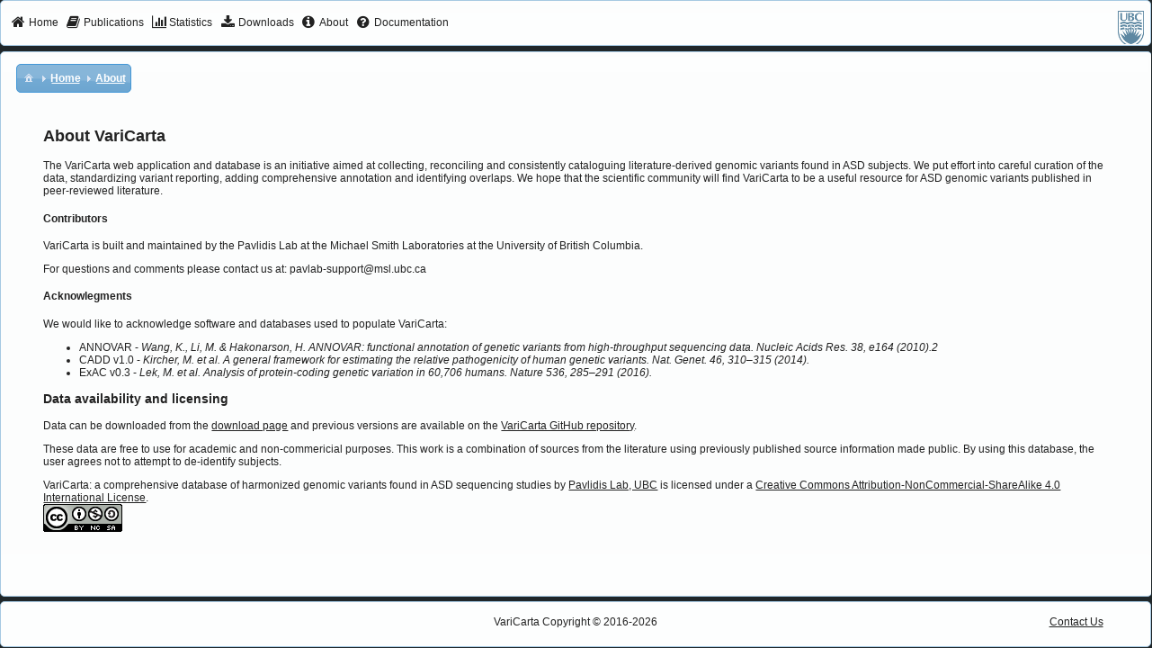

--- FILE ---
content_type: text/html;charset=UTF-8
request_url: https://varicarta.msl.ubc.ca/about
body_size: 4309
content:
<?xml version='1.0' encoding='UTF-8' ?>
<!DOCTYPE composition>
<html xmlns="http://www.w3.org/1999/xhtml"><head id="j_idt2"><link type="text/css" rel="stylesheet" href="/javax.faces.resource/theme.css.xhtml?ln=primefaces-redmond" /><link type="text/css" rel="stylesheet" href="/javax.faces.resource/webjars/font-awesome/4.2.0/css/font-awesome-jsf.css.xhtml;jsessionid=1628D023D1EBDD5692136115A5F2E689" /><link type="text/css" rel="stylesheet" href="/javax.faces.resource/style.css.xhtml;jsessionid=1628D023D1EBDD5692136115A5F2E689?ln=css" /><link type="text/css" rel="stylesheet" href="/javax.faces.resource/mainTemplate.css.xhtml;jsessionid=1628D023D1EBDD5692136115A5F2E689?ln=css" /><link type="text/css" rel="stylesheet" href="/javax.faces.resource/components.css.xhtml;jsessionid=1628D023D1EBDD5692136115A5F2E689?ln=primefaces&amp;v=6.1" /><script type="text/javascript" src="/javax.faces.resource/jquery/jquery.js.xhtml;jsessionid=1628D023D1EBDD5692136115A5F2E689?ln=primefaces&amp;v=6.1"></script><script type="text/javascript" src="/javax.faces.resource/jquery/jquery-plugins.js.xhtml;jsessionid=1628D023D1EBDD5692136115A5F2E689?ln=primefaces&amp;v=6.1"></script><script type="text/javascript" src="/javax.faces.resource/core.js.xhtml;jsessionid=1628D023D1EBDD5692136115A5F2E689?ln=primefaces&amp;v=6.1"></script><script type="text/javascript" src="/javax.faces.resource/components.js.xhtml;jsessionid=1628D023D1EBDD5692136115A5F2E689?ln=primefaces&amp;v=6.1"></script><script type="text/javascript" src="/javax.faces.resource/idlemonitor/idlemonitor.js.xhtml;jsessionid=1628D023D1EBDD5692136115A5F2E689?ln=primefaces&amp;v=6.1"></script><link type="text/css" rel="stylesheet" href="/javax.faces.resource/layout/layout.css.xhtml;jsessionid=1628D023D1EBDD5692136115A5F2E689?ln=primefaces&amp;v=6.1" /><script type="text/javascript" src="/javax.faces.resource/layout/layout.js.xhtml;jsessionid=1628D023D1EBDD5692136115A5F2E689?ln=primefaces&amp;v=6.1"></script><script type="text/javascript">if(window.PrimeFaces){PrimeFaces.settings.locale='en_US';}</script>
        <title>About VariCarta</title>

        <link rel="icon" type="image/x-icon" href="/javax.faces.resource/img/favicon.ico.xhtml" />
        <link rel="icon" type="image/png" href="/javax.faces.resource/img/favicon-32x32.png.xhtml" sizes="32x32" />
        <link rel="icon" type="image/png" href="/javax.faces.resource/img/favicon-96x96.png.xhtml" sizes="96x96" />
        <link rel="icon" type="image/png" href="/javax.faces.resource/img/favicon-16x16.png.xhtml" sizes="16x16" />


        <meta http-equiv="Content-Type" content="text/html; charset=UTF-8" />
        <!-- Prevents caching at the Proxy Server -->
        <meta http-equiv="Expires" content="0" />

        <meta name="description" content="VariCarta is a curated, web-based database housing ASD-associated genes created from curated sequencing studies" />

        <meta name="keywords" content="asd,autism,curated,genomics,bioinformatics,genetics,gene,medicine,biomedical,meta-analysis,statistics,search,open source,database,software" />
        <meta name="author" content="VariCarta Admin (pavlab-support@msl.ubc.ca)" />
		<!-- Google tag (gtag.js) -->
		<script async="async" src="https://www.googletagmanager.com/gtag/js?id=G-17WBXH9B7E">
		</script>
		<script>
			window.dataLayer = window.dataLayer || [];

			function gtag() {
				dataLayer.push(arguments);
			}

			gtag('js', new Date());
			gtag('config', "G-17WBXH9B7E");
		</script>
	</head><body><html xmlns="http://www.w3.org/1999/xhtml">
<form id="j_idt13" name="j_idt13" method="post" action="/about;jsessionid=1628D023D1EBDD5692136115A5F2E689" enctype="application/x-www-form-urlencoded">
<input type="hidden" name="j_idt13" value="j_idt13" />
<span id="j_idt13:messagesWarn"></span><script id="j_idt13:messagesWarn_s" type="text/javascript">$(function(){PrimeFaces.cw('Growl','widget_j_idt13_messagesWarn',{id:'j_idt13:messagesWarn',sticky:true,life:6000,escape:true,msgs:[]});});</script>
    <!-- Warning will occur at 50 minutes (3000000) --><script id="j_idt13:j_idt15_s" type="text/javascript">$(function(){PrimeFaces.cw("IdleMonitor","widget_j_idt13_j_idt15",{id:"j_idt13:j_idt15",timeout:3000000,behaviors:{active:function(ext,event) {PrimeFaces.ab({s:"j_idt13:j_idt15",e:"active",p:"j_idt13:j_idt15",u:"j_idt13:messagesWarn"},ext);},idle:function(ext,event) {PrimeFaces.ab({s:"j_idt13:j_idt15",e:"idle",p:"j_idt13:j_idt15",u:"j_idt13:messagesWarn",onco:function(xhr,status,args){alert("Your session is about to expire due to inactivity.");;}},ext);}}});});</script><input type="hidden" name="javax.faces.ViewState" id="j_id1:javax.faces.ViewState:0" value="7977250987546077391:5698479878908952058" autocomplete="off" />
</form>

</html><script id="j_idt17_s" type="text/javascript">$(function(){PrimeFaces.cw("Layout","widget_j_idt17",{id:"j_idt17",full:true,north:{paneSelector:'#top',size:"50",resizable:false,closable:false},center:{paneSelector:'#center',size:"auto",resizable:false,closable:false},south:{paneSelector:'#bottom',size:"50",resizable:false,closable:false}});});</script><div id="top" class="ui-layout-unit ui-widget ui-widget-content ui-corner-all ui-layout-north"><div class="ui-layout-unit-content ui-widget-content">
<form id="j_idt18" name="j_idt18" method="post" action="/about;jsessionid=1628D023D1EBDD5692136115A5F2E689" enctype="application/x-www-form-urlencoded">
<input type="hidden" name="j_idt18" value="j_idt18" />
<div id="j_idt18:j_idt19" class="ui-menu ui-menubar ui-widget ui-widget-content ui-corner-all ui-helper-clearfix menubar" style="border: 1px solid transparent" role="menubar"><div tabindex="0" class="ui-helper-hidden-accessible"></div><ul class="ui-menu-list ui-helper-reset"><li class="ui-menuitem ui-widget ui-corner-all" role="menuitem"><a tabindex="-1" class="ui-menuitem-link ui-corner-all" href="index.xhtml;jsessionid=1628D023D1EBDD5692136115A5F2E689"><span class="ui-menuitem-icon ui-icon fa fa-home"></span><span class="ui-menuitem-text">Home</span></a></li><li class="ui-menuitem ui-widget ui-corner-all" role="menuitem"><a tabindex="-1" class="ui-menuitem-link ui-corner-all" href="publications.xhtml;jsessionid=1628D023D1EBDD5692136115A5F2E689"><span class="ui-menuitem-icon ui-icon fa fa-book"></span><span class="ui-menuitem-text">Publications</span></a></li><li class="ui-menuitem ui-widget ui-corner-all" role="menuitem"><a tabindex="-1" class="ui-menuitem-link ui-corner-all" href="stats.xhtml;jsessionid=1628D023D1EBDD5692136115A5F2E689"><span class="ui-menuitem-icon ui-icon fa fa-bar-chart"></span><span class="ui-menuitem-text">Statistics</span></a></li><li class="ui-menuitem ui-widget ui-corner-all" role="menuitem"><a tabindex="-1" class="ui-menuitem-link ui-corner-all" href="downloads.xhtml;jsessionid=1628D023D1EBDD5692136115A5F2E689"><span class="ui-menuitem-icon ui-icon fa fa-download"></span><span class="ui-menuitem-text">Downloads</span></a></li><li class="ui-menuitem ui-widget ui-corner-all" role="menuitem"><a tabindex="-1" class="ui-menuitem-link ui-corner-all" href="about.xhtml;jsessionid=1628D023D1EBDD5692136115A5F2E689"><span class="ui-menuitem-icon ui-icon fa fa-info-circle"></span><span class="ui-menuitem-text">About</span></a></li><li class="ui-menuitem ui-widget ui-corner-all" role="menuitem"><a tabindex="-1" class="ui-menuitem-link ui-corner-all" href="documentation.xhtml;jsessionid=1628D023D1EBDD5692136115A5F2E689"><span class="ui-menuitem-icon ui-icon fa fa-question-circle"></span><span class="ui-menuitem-text">Documentation</span></a></li><li class="ui-menuitem ui-menubar-options ui-widget ui-corner-all" role="menuitem">
                            <a href="https://www.ubc.ca/" target="_blank">
                                <img src="/javax.faces.resource/img/ubcgrey_logo_40.png.xhtml" alt="University of British Columbia (UBC)" />
                            </a></li></ul></div><script id="j_idt18:j_idt19_s" type="text/javascript">PrimeFaces.cw("Menubar","widget_j_idt18_j_idt19",{id:"j_idt18:j_idt19",autoDisplay:true,toggleEvent:"click"});</script><input type="hidden" name="javax.faces.ViewState" id="j_id1:javax.faces.ViewState:1" value="7977250987546077391:5698479878908952058" autocomplete="off" />
</form></div></div><div id="center" class="ui-layout-unit ui-widget ui-widget-content ui-corner-all ui-layout-center"><div class="ui-layout-unit-content ui-widget-content">
        <!-- BREADCRUMBS --><div id="j_idt28" class="ui-panel ui-widget ui-widget-content ui-corner-all no-border" data-widget="widget_j_idt28"><div id="j_idt28_content" class="ui-panel-content ui-widget-content"><div id="j_idt29" class="ui-breadcrumb ui-module ui-widget ui-widget-header ui-helper-clearfix ui-corner-all" role="menu" style="float:left;"><ul><li role="menuitem"><a tabindex="-1" class="ui-menuitem-link ui-corner-all ui-icon ui-icon-home" href="#"><span class="ui-menuitem-text">Categories</span></a></li><li class="ui-breadcrumb-chevron ui-icon ui-icon-triangle-1-e"></li><li role="menuitem"><a tabindex="-1" class="ui-menuitem-link ui-corner-all" href="index.xhtml;jsessionid=1628D023D1EBDD5692136115A5F2E689"><span class="ui-menuitem-text">Home</span></a></li><li class="ui-breadcrumb-chevron ui-icon ui-icon-triangle-1-e"></li><li role="menuitem"><a tabindex="-1" class="ui-menuitem-link ui-corner-all" href="about.xhtml;jsessionid=1628D023D1EBDD5692136115A5F2E689"><span class="ui-menuitem-text">About</span></a></li></ul></div></div></div><script id="j_idt28_s" type="text/javascript">PrimeFaces.cw("Panel","widget_j_idt28",{id:"j_idt28"});</script>
        <div class="content-area">
            <h2>About VariCarta</h2>


            <p>The VariCarta web application and database is an initiative aimed at collecting, reconciling and consistently cataloguing literature-derived genomic variants found in ASD subjects. We put effort into careful curation of the data, standardizing variant reporting, adding comprehensive annotation and identifying overlaps. We hope that the scientific community will find VariCarta to be a useful resource for ASD genomic variants published in peer-reviewed literature.</p>

            <!--  INVOLVED PARTIES -->
            <h4>Contributors</h4>
            <p>
                VariCarta is built and maintained by the Pavlidis Lab at the Michael Smith Laboratories at the University of British Columbia.
            </p>

            <p>
                For questions and comments please contact us at: pavlab-support@msl.ubc.ca
            </p>

            <h4>Acknowlegments</h4>
            We would like to acknowledge software and databases used to populate VariCarta:
            <ul>
                <li>ANNOVAR -
                    <em>Wang, K., Li, M. &amp; Hakonarson, H. ANNOVAR: functional annotation of genetic variants from high-throughput sequencing data. Nucleic Acids Res. 38, e164 (2010).2</em>
                </li>
                <li>CADD v1.0 -
                    <em>Kircher, M. et al. A general framework for estimating the relative pathogenicity of human genetic variants. Nat. Genet. 46, 310–315 (2014).</em>
                </li>
                <li>ExAC v0.3 -
                    <em>Lek, M. et al. Analysis of protein-coding genetic variation in 60,706 humans. Nature 536, 285–291 (2016).</em>
                </li>
            </ul>

            <h3> Data availability and licensing</h3>

            <p> Data can be downloaded from the <a href="downloads">download page</a> and previous versions are available on the <a href="https://github.com/PavlidisLab/VariCarta/releases">VariCarta GitHub repository</a>. </p>


            <p>
            These data are free to use for academic and non-commericial purposes. This work is a combination of sources from the literature using previously published source information made public. By using this database, the user agrees not to attempt to de-identify subjects.
            </p><span xmlns:dct="http://purl.org/dc/terms/" href="http://purl.org/dc/dcmitype/Dataset" property="dct:title" rel="dct:type">VariCarta: a comprehensive database of harmonized genomic variants found in ASD sequencing studies</span> by
            <a xmlns:cc="http://creativecommons.org/ns#" href="https://pavlab.msl.ubc.ca/" property="cc:attributionName" rel="cc:attributionURL">Pavlidis Lab, UBC</a> is licensed under a <a rel="license" href="http://creativecommons.org/licenses/by-nc-sa/4.0/">Creative Commons Attribution-NonCommercial-ShareAlike 4.0 International License</a>.
            <br />
            <a rel="license" href="http://creativecommons.org/licenses/by-nc-sa/4.0/"><img alt="Creative Commons Licence" style="border-width:0" src="https://i.creativecommons.org/l/by-nc-sa/4.0/88x31.png" /></a>
            <br />

</div></div></div><div id="bottom" class="ui-layout-unit ui-widget ui-widget-content ui-corner-all ui-layout-south"><div class="ui-layout-unit-content ui-widget-content">
                <div class="footer">
                    <p>
                        <span> VariCarta Copyright © 2016-2026 </span><a href="/documentation;jsessionid=1628D023D1EBDD5692136115A5F2E689#contact" style="position:absolute;right:50px;">Contact Us</a>
                    </p>
                </div></div></div>
            <!-- a modal dialog etc. -->

        <!-- 	&lt;p:dialog modal="true" widgetVar="statusDialog" header="Status"
                draggable="false" closable="false" resizable="false"&gt;
                &lt;p:graphicImage library="img" name="loader.gif" /&gt;
            &lt;/p:dialog&gt; -->
        <!--
                &lt;div id="site-wrapper"&gt;
                &lt;div id="header"&gt;
                    &lt;div id="top"&gt;
                    Green graphic by &lt;a href="undefined"&gt;undefined&lt;/a&gt; from &lt;a href="http://logomakr.com"&gt;Logomakr&lt;/a&gt; is licensed under &lt;a href="http://creativecommons.org/licenses/by/3.0/" title="Creative Commons BY 3.0"&gt;CC BY 3.0&lt;/a&gt;.Science graphic by &lt;a href="http://www.freepik.com/"&gt;Freepik&lt;/a&gt; from &lt;a href="http://www.flaticon.com/"&gt;Flaticon&lt;/a&gt; is licensed under &lt;a href="http://creativecommons.org/licenses/by/3.0/" title="Creative Commons BY 3.0"&gt;CC BY 3.0&lt;/a&gt;. Made with &lt;a href="http://logomakr.com" title="Logo Maker"&gt;Logo Maker&lt;/a&gt;
                        &lt;div class="left" id="logo"&gt;
                            &lt;h:graphicImage library="img" width="130" height="110"
                                name="logo.png" /&gt;
                        &lt;/div&gt;
                        &lt;div class="left navigation" id="main-nav"&gt;
                            &lt;ul class="tabbed"&gt;
                                &lt;li class=""&gt;&lt;h:link value="Home" outcome="index.xhtml" /&gt;&lt;/li&gt;
                                &lt;li class=""&gt;&lt;h:link value="Search" outcome="search.xhtml" /&gt;&lt;/li&gt;
                                &lt;li class=""&gt;&lt;h:link value="Downloads" outcome="downloads.xhtml" /&gt;&lt;/li&gt;
                                &lt;li class=""&gt;&lt;h:link value="Documentation" outcome="documentation.xhtml" /&gt;&lt;/li&gt;
                                &lt;li class=""&gt;&lt;h:link value="FAQ" outcome="faq.xhtml" /&gt;&lt;/li&gt;
                                &lt;li class=""&gt;&lt;h:link value="Contact" outcome="contact.xhtml" /&gt;&lt;/li&gt;

                                &lt;li class="current-tab"&gt;&lt;h:link value="About" outcome="about.xhtml" /&gt;&lt;/li&gt;

                            &lt;/ul&gt;
                            &lt;div class="clearer"&gt;&amp;nbsp;&lt;/div&gt;
                        &lt;/div&gt;
                        &lt;div class="clearer"&gt;&amp;nbsp;&lt;/div&gt;
                    &lt;/div&gt;
                &lt;/div&gt;

                &lt;div id="content"&gt;
                    &lt;ui:insert name="content" /&gt;
                &lt;/div&gt;
                &lt;/div&gt; --></body>


</html>